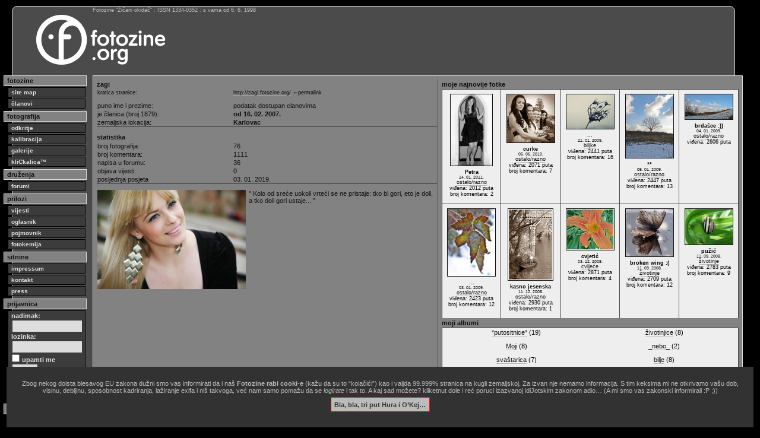

--- FILE ---
content_type: text/html
request_url: http://fotozine.org/?omen=zagi
body_size: 5843
content:
<?xml version="1.0" encoding="UTF-8" ?>

<!DOCTYPE html PUBLIC "-//W3C//DTD XHTML 1.0 Transitional//EN"
        "http://www.w3.org/TR/xhtml1/DTD/xhtml1-transitional.dtd">

<html xmlns="http://www.w3.org/1999/xhtml" xml:lang="hr" lang="hr">

<head>
<meta http-equiv="content-type" content="text/html; charset=utf-8" />
<title>zagi.fotozine.org</title>
<meta property="fb:app_id" content="2264172864017460">
<meta property="fb:admins" content="10217676811088166">
<meta name="keywords" content="zagi, Zdravka, Pleš, fotograf, clan fotozina žičani okidač, fotografija, fotozine">
<meta name="description" lang="en" content="photography = captured with light | fotozine = photo-e-zine">
<meta name="description" lang="hr" content="fotografija = zapisano svjetlom | fotozine = foto-e-zin">
<meta name="author" lang="hr" content="Janko Belaj">
<meta name="generator" content="Zine V3 alpha 9.1">
<meta http-equiv="pragma" content="no-cache">
<meta http-equiv="cache-control" content="no-cache">
<style type="text/css">
@import "css/11.css";
@import "css/blokovi16.css";
@import "css/elementi.css";
@import "css/original.css";
@import "css/novi.css";
@import "css/dodatnii.css";

.uvodno {
	font-size: 1.1em;
	line-height: 1.25em;
	margin-bottom: 2px;
}
.bilo {
	color: #fff;
}

</style>

<!--link rel="apple-touch-icon" sizes="57x57" href="/favicon/apple-icon-57x57.png">
<link rel="apple-touch-icon" sizes="60x60" href="/favicon/apple-icon-60x60.png">
<link rel="apple-touch-icon" sizes="72x72" href="/favicon/apple-icon-72x72.png">
<link rel="apple-touch-icon" sizes="76x76" href="/favicon/apple-icon-76x76.png">
<link rel="apple-touch-icon" sizes="114x114" href="/favicon/apple-icon-114x114.png">
<link rel="apple-touch-icon" sizes="120x120" href="/favicon/apple-icon-120x120.png">
<link rel="apple-touch-icon" sizes="144x144" href="/favicon/apple-icon-144x144.png">
<link rel="apple-touch-icon" sizes="152x152" href="/favicon/apple-icon-152x152.png">
<link rel="apple-touch-icon" sizes="180x180" href="/favicon/apple-icon-180x180.png">
<link rel="mask-icon" href="/favicon/safari-pinned-tab.svg" color="#5bbad5">
<link rel="icon" type="image/png" sizes="192x192"  href="/favicon/android-icon-192x192.png">
<link rel="icon" type="image/png" sizes="32x32" href="/favicon/favicon-32x32.png">
<link rel="icon" type="image/png" sizes="96x96" href="/favicon/favicon-96x96.png">
<link rel="icon" type="image/png" sizes="16x16" href="/favicon/favicon-16x16.png">
<link rel="manifest" href="/favicon/site.webmanifest">
<link rel="manifest" href="/favicon/manifest.json">
<meta name="msapplication-TileColor" content="#da532c">
<meta name="msapplication-TileImage" content="/favicon/ms-icon-144x144.png">
<meta name="msapplication-config" content="/favicon/browserconfig.xml">
<meta name="theme-color" content="#ffffff"-->
<link rel="icon" href="/favicon.svg" type="image/svg+xml">
<link rel="icon" href="/favicon.png" type="image/png">
<link rel="icon" href="/favicon.ico">
<meta name="facebook-domain-verification" content="j9kqjhvuheji6othwuifeufchckkqo" />

<link rel="alternate" type="application/rss+xml" title="RSS - Vijesti s Fotozina" href="feed://feeds.feedburner.com/FotozineZicaniOkidac" />
<link rel="alternate" type="application/atom+xml" title="ATOM - Vijesti s Fotozina" href="http://fotozine.org/fotozine.atom" />
<script src="jquery-1.12.4.min.js"></script>
<script src="jquery.validate.min.js"></script>
<script>
$(document).ready(function() {
	$("#otvor1").toggle(function() {
		$("#dodatak1").show('slow');
	},function(){
		$("#dodatak1").hide('fast');
	});
	
	$("#otvor2").toggle(function() {
		$("#dodatak2").show('slow');
	},function(){
		$("#dodatak2").hide('fast');
	});
});
</script>
<style>
.ilustracija {
border: 0px solid #ddd;
padding: 5px;
margin: 5px 0;
width: auto;
}
.podslikom {
margin-top: 8px;
font-size: 1em;
line-height: 1em;
color: #ddd;
margin-bottom: 2px;
}
</style>
<script>
function sakri(objekt) { 
	var el = document.getElementById(objekt);
	el.style.display = 'none';
	
	var cookieName = 'GlupiZakon';
	var cookieValue = '1768985272';
	var CookieDate = new Date;
	CookieDate.setFullYear(CookieDate.getFullYear( ) +1);
	document.cookie = cookieName +"=" + cookieValue + ";expires=" + CookieDate.toGMTString( ) + ";domain=.fotozine.org;path=/";}
</script></head>

<body>
<div id="okvir">
<div id="statistikanova">
Fotozine &ldquo;Žičani okidač&rdquo; : ISSN 1334-0352 : s vama od 6. 6. 1998
</div>

<!-- glava -->
<div id="glava">

<div id="logo">
<a href="index.php"><img src="logo/fotozine-logo-dug.png" alt="Fotozine Žičani okidač" /></a>
</div>

<div id="banernovi">
<img src="marketing/baneri/FalaZelenoJeIdemoDalje.png" width="728" height="90" alt="" />
</div>
<div id="banernovilink">
<a href="index.php?oglasid=208"><img src="marketing/link.gif" width="728" height="90" alt="" /></a>
</div>

<br class="clear" />

</div>
<!-- /glava -->

<div id="stupac">
<div class="stupac_glava">
fotozine
</div>
<div class="stupac_veza">
<a href="?knjiga=sitemap"><b>site map</b></a>
<a href="?knjiga=clanovi">članovi</a>
</div>
<div class="stupac_glava">
fotografija
</div>
<div class="stupac_veza">
<a href="?knjiga=odkritje">odkritje</a>
<a href="?knjiga=kalibracija">kalibracija</a>
<a href="?knjiga=galerije">galerije</a>
<a href="?knjiga=klickalica">kliCkalica&trade;</a>
</div>
<div class="stupac_glava">
druženja
</div>
<div class="stupac_veza">
<a href="?knjiga=forum">forumi</a>
</div>
<div class="stupac_glava">
prilozi
</div>
<div class="stupac_veza">
<a href="?knjiga=vijesti">vijesti</a>
<a href="?knjiga=oglasnik">oglasnik</a>
<a href="?knjiga=pojmovnik">pojmovnik</a>
<a href="?knjiga=fotokemija">fotokemija</a>
</div>
<div class="stupac_glava">
sitnine
</div>
<div class="stupac_veza">
<a href="?knjiga=impressum">impressum</a>
<a href="?knjiga=kontakt">kontakt</a>
<a href="?knjiga=press">press</a>
</div>
<div class="stupac_glava">
prijavnica
</div>
<div id="prijavnica">
<form method="post" action="">
<div>
nadimak:<br />
<input type="text" name="uuname" size="13" /><br />
lozinka:<br />
<input type="password" name="ulozinka" size="13" /><br />
<input type="checkbox" name="uupamti" value="mene" /> upamti me<br />
<input type="submit" name="uulazak" value="ulazak" />
</div>
</form>
</div>
<div class="stupac_veza">
<a href="?akcija=lozinka">Zaboravili ste lozinku?</a>
<a href="?akcija=registracija">Registrirajte se!</a>
</div>
<div class="stupac_glava">
trenutno prisutni:
</div>
<div class="stupac_ekipa">
</div>


<br class="clear" />
</div>

<div id="sadrzaj">
<table class="tablica_podcrtana">
<tr>
<td id="osoba" class="tablica_crta_desno" >
<table class="tablica_podcrtana">
<caption class="podnaslov" style="text-align: left;">zagi<br /></caption>

<tr>
<td style="width: 40%;"><p style="text-align: left; font-size: 0.8em;">kratica stranice:</p></td>
<td><p style="text-align: left; font-size: 0.8em;"><a href="http://zagi.fotozine.org/" rel="bookmark">http://zagi.fotozine.org/</a> &larr;permalink</p>
</tr>

<tr>
<td style="width: 40%;">puno ime i prezime:</td>
<td>podatak dostupan clanovima</td>
</tr>
<tr>
<td>je članica (broj 1879):</td>
<td><b>od 16. 02. 2007.</b></td>
</tr>
<tr>
<td>zemaljska lokacija:</td>
<td><b>Karlovac</b></td></tr>
</table>
<table class="tablica_podcrtana">
<caption class="podnaslov" style="text-align: left;">statistika</caption>
<tr>
<td style="width: 40%;">broj fotografija:</td>
<td>76 </td>
</tr>
<tr>
<td>broj komentara:</td>
<td>1111</td>
</tr>
<tr>
<td>napisa u forumu:</td>
<td>36</td>
</tr>
<tr>
<td>objava vijesti:</td>
<td>0</td>
</tr>
<tr>
<td>posljednja posjeta</td>
<td>03. 01. 2019.</td>
</tr>
</table>
<!-- table -->
<table style="margin-right: 5px;"><tr>
<td colspan="2"><img src="ilustracije/clanovi/1879_1325617040.jpg" width="250" height="167" alt="zagi" style="float: left; margin: 0px 5px 5px 0px;"/> 





&quot; Kolo od sreće uokoli
vrteći se ne pristaje:
tko bi gori, eto je doli,
a tko doli gori ustaje... &quot;</td>
</tr></table>
<!-- /table -->
</td>
<td id="aktivnost">
<table class="pregledboks20" style="width: 500px; margin-left: 5px;">
<caption class="podnaslov">moje najnovije fotke</caption>
<tr>
<td class="grupaslika" style="width: 100px;">
<a href="?knjiga=galerije&amp;poglavlje=1879&amp;list=14482&amp;element=415853">
<img src="ilustracije/galerije/1879/tmb/P1010229-1-1.jpg" alt="Petra" width="70" height="120" style=" margin: 5px 0px;" />
</a>
<div class="grupadetalji">
<p><b>Petra</b><br />
<span class="sitno">14. 01. 2011.</span><br /><a href="?knjiga=galerije&amp;pregled=140">ostalo/razno</a><br />viđena: 2012 puta<br />
broj komentara: 2</p>
</div>
</td>
<td class="grupaslika" style="width: 100px;">
<a href="?knjiga=galerije&amp;poglavlje=1879&amp;list=14482&amp;element=359802">
<img src="ilustracije/galerije/1879/tmb/P1010068-1-1-1.JPG" alt="curke" width="80" height="81" style=" margin: 5px 0px;" />
</a>
<div class="grupadetalji">
<p><b>curke</b><br />
<span class="sitno">05. 06. 2010.</span><br /><a href="?knjiga=galerije&amp;pregled=140">ostalo/razno</a><br />viđena: 2071 puta<br />
broj komentara: 7</p>
</div>
</td>
<td class="grupaslika" style="width: 100px;">
<a href="?knjiga=galerije&amp;poglavlje=1879&amp;list=13980&amp;element=225838">
<img src="ilustracije/galerije/1879/tmb/P1110052sssmanj.JPG" alt="..." width="80" height="58" style=" margin: 5px 0px;" />
</a>
<div class="grupadetalji">
<p><b>...</b><br />
<span class="sitno">21. 01. 2009.</span><br /><a href="?knjiga=galerije&amp;pregled=420">biljke</a><br />viđena: 2441 puta<br />
broj komentara: 16</p>
</div>
</td>
<td class="grupaslika" style="width: 100px;">
<a href="?knjiga=galerije&amp;poglavlje=1879&amp;list=7667&amp;element=220615">
<img src="ilustracije/galerije/1879/tmb/P1030006smanj.JPG" alt="**" width="80" height="107" style=" margin: 5px 0px;" />
</a>
<div class="grupadetalji">
<p><b>**</b><br />
<span class="sitno">05. 01. 2009.</span><br /><a href="?knjiga=galerije&amp;pregled=140">ostalo/razno</a><br />viđena: 2447 puta<br />
broj komentara: 13</p>
</div>
</td>
<td class="grupaslika" style="width: 100px;">
<a href="?knjiga=galerije&amp;poglavlje=1879&amp;list=7667&amp;element=220166">
<img src="ilustracije/galerije/1879/tmb/zu1.jpg" alt="brdašce :))" width="80" height="42" style=" margin: 5px 0px;" />
</a>
<div class="grupadetalji">
<p><b>brdašce :))</b><br />
<span class="sitno">04. 01. 2009.</span><br /><a href="?knjiga=galerije&amp;pregled=140">ostalo/razno</a><br />viđena: 2606 puta<br />
</p>
</div>
</td>
</tr>
<tr>
<td class="grupaslika" style="width: 100px;">
<a href="?knjiga=galerije&amp;poglavlje=1879&amp;list=13980&amp;element=219885">
<img src="ilustracije/galerije/1879/tmb/P1030010-1_filtered_smanj_.jpg" alt="..." width="80" height="113" style=" margin: 5px 0px;" />
</a>
<div class="grupadetalji">
<p><b>...</b><br />
<span class="sitno">03. 01. 2009.</span><br /><a href="?knjiga=galerije&amp;pregled=140">ostalo/razno</a><br />viđena: 2423 puta<br />
broj komentara: 12</p>
</div>
</td>
<td class="grupaslika" style="width: 100px;">
<a href="?knjiga=galerije&amp;poglavlje=1879&amp;list=7667&amp;element=214490">
<img src="ilustracije/galerije/1879/tmb/PA0600-1jjjjjjjj3smaj.JPG" alt="kasno jesenska " width="75" height="120" style=" margin: 5px 0px;" />
</a>
<div class="grupadetalji">
<p><b>kasno jesenska </b><br />
<span class="sitno">11. 12. 2008.</span><br /><a href="?knjiga=galerije&amp;pregled=140">ostalo/razno</a><br />viđena: 2930 puta<br />
broj komentara: 1</p>
</div>
</td>
<td class="grupaslika" style="width: 100px;">
<a href="?knjiga=galerije&amp;poglavlje=1879&amp;list=13980&amp;element=212431">
<img src="ilustracije/galerije/1879/tmb/P619039-3-.JPG" alt="cvjetić" width="80" height="69" style=" margin: 5px 0px;" />
</a>
<div class="grupadetalji">
<p><b>cvjetić</b><br />
<span class="sitno">03. 12. 2008.</span><br /><a href="?knjiga=galerije&amp;pregled=430">cvijeće</a><br />viđena: 2871 puta<br />
broj komentara: 4</p>
</div>
</td>
<td class="grupaslika" style="width: 100px;">
<a href="?knjiga=galerije&amp;poglavlje=1879&amp;list=7806&amp;element=190565">
<img src="ilustracije/galerije/1879/tmb/P8110178-1_filtered-1.jpg" alt="broken wing :(" width="80" height="80" style=" margin: 5px 0px;" />
</a>
<div class="grupadetalji">
<p><b>broken wing :(</b><br />
<span class="sitno">11. 09. 2008.</span><br /><a href="?knjiga=galerije&amp;pregled=440">životinje</a><br />viđena: 2709 puta<br />
broj komentara: 12</p>
</div>
</td>
<td class="grupaslika" style="width: 100px;">
<a href="?knjiga=galerije&amp;poglavlje=1879&amp;list=7806&amp;element=190523">
<img src="ilustracije/galerije/1879/tmb/P6190392.JPG" alt="pužić " width="80" height="60" style=" margin: 5px 0px;" />
</a>
<div class="grupadetalji">
<p><b>pužić </b><br />
<span class="sitno">11. 09. 2008.</span><br /><a href="?knjiga=galerije&amp;pregled=440">životinje</a><br />viđena: 2783 puta<br />
broj komentara: 9</p>
</div>
</td>
</tr>
</table>
<table class="pregledboks20" style="width: 500px; margin-left: 5px;">
<caption class="podnaslov">moji albumi</caption>
<tr>
<td style="text-align: center;">
<p><a href="?knjiga=galerije&amp;poglavlje=1879&amp;list=7213">*putositnice*</a> (19)</p>
<p><a href="?knjiga=galerije&amp;poglavlje=1879&amp;list=7215">Moji</a> (8)</p>
<p><a href="?knjiga=galerije&amp;poglavlje=1879&amp;list=7219">svaštarica</a> (7)</p>
<p><a href="?knjiga=galerije&amp;poglavlje=1879&amp;list=7667">*Karlovačke*</a> (15)</p>
</td>
<td style="text-align: center; width: 50%;">
<p><a href="?knjiga=galerije&amp;poglavlje=1879&amp;list=7806">životinjice</a> (8)</p>
<p><a href="?knjiga=galerije&amp;poglavlje=1879&amp;list=8000">_nebo_</a> (2)</p>
<p><a href="?knjiga=galerije&amp;poglavlje=1879&amp;list=13980">bilje</a> (8)</p>
<p><a href="?knjiga=galerije&amp;poglavlje=1879&amp;list=14482">cure</a> (9)</p>
</td>
</tr>
</table>
<table class="pregledboks20" style="width: 500px; margin-left: 5px;">
<caption class="podnaslov">moje najgledanije fotke</caption>
<tr>
<td class="grupaslika" style="width: 100px;">
<a href="?knjiga=galerije&amp;poglavlje=1879&amp;list=7215&amp;element=165173">
<img src="ilustracije/galerije/1879/tmb/josipa_1.JPG" alt="mala slatkica &hellip;" width="80" height="106" style=" margin: 5px 0px;" />
</a>
<div class="grupadetalji">
<p><b>mala slatkica &hellip;</b><br />
<span class="sitno">05. 06. 2008.</span><br /><a href="?knjiga=galerije&amp;pregled=220">djeca</a><br />viđena: 3562 puta<br />
broj komentara: 11</p>
</div>
</td>
<td class="grupaslika" style="width: 100px;">
<a href="?knjiga=galerije&amp;poglavlje=1879&amp;list=7806&amp;element=95176">
<img src="ilustracije/galerije/1879/tmb/P2110358.jpg" alt="maca" width="80" height="60" style=" margin: 5px 0px;" />
</a>
<div class="grupadetalji">
<p><b>maca</b><br />
<span class="sitno">18. 09. 2007.</span><br /><a href="?knjiga=galerije&amp;pregled=440">životinje</a><br />viđena: 3530 puta<br />
broj komentara: 9</p>
</div>
</td>
<td class="grupaslika" style="width: 100px;">
<a href="?knjiga=galerije&amp;poglavlje=1879&amp;list=7215&amp;element=165410">
<img src="ilustracije/galerije/1879/tmb/mateo11.JPG" alt="maleni Mateo :&hellip;" width="80" height="106" style=" margin: 5px 0px;" />
</a>
<div class="grupadetalji">
<p><b>maleni Mateo :&hellip;</b><br />
<span class="sitno">06. 06. 2008.</span><br /><a href="?knjiga=galerije&amp;pregled=220">djeca</a><br />viđena: 3443 puta<br />
broj komentara: 13</p>
</div>
</td>
<td class="grupaslika" style="width: 100px;">
<a href="?knjiga=galerije&amp;poglavlje=1879&amp;list=7667&amp;element=163509">
<img src="ilustracije/galerije/1879/tmb/P2231030crop_copy.jpg" alt="malo širi kada&hellip;" width="80" height="68" style=" margin: 5px 0px;" />
</a>
<div class="grupadetalji">
<p><b>malo širi kada&hellip;</b><br />
<span class="sitno">31. 05. 2008.</span><br /><a href="?knjiga=galerije&amp;pregled=140">ostalo/razno</a><br />viđena: 3439 puta<br />
broj komentara: 21</p>
</div>
</td>
<td class="grupaslika" style="width: 100px;">
<a href="?knjiga=galerije&amp;poglavlje=1879&amp;list=13980&amp;element=167701">
<img src="ilustracije/galerije/1879/tmb/P10111hhhkk38.JPG" alt="..skrivena lje&hellip;" width="80" height="60" style=" margin: 5px 0px;" />
</a>
<div class="grupadetalji">
<p><b>..skrivena lje&hellip;</b><br />
<span class="sitno">14. 06. 2008.</span><br /><a href="?knjiga=galerije&amp;pregled=430">cvijeće</a><br />viđena: 3436 puta<br />
broj komentara: 19</p>
</div>
</td>
</tr>
<tr>
<td class="grupaslika" style="width: 100px;">
<a href="?knjiga=galerije&amp;poglavlje=1879&amp;list=14482&amp;element=169656">
<img src="ilustracije/galerije/1879/tmb/P620045cc9.JPG" alt="Cinca....Marin&hellip;" width="80" height="99" style=" margin: 5px 0px;" />
</a>
<div class="grupadetalji">
<p><b>Cinca....Marin&hellip;</b><br />
<span class="sitno">20. 06. 2008.</span><br /><a href="?knjiga=galerije&amp;pregled=295">fotografi</a><br />viđena: 3420 puta<br />
broj komentara: 24</p>
</div>
</td>
<td class="grupaslika" style="width: 100px;">
<a href="?knjiga=galerije&amp;poglavlje=1879&amp;list=7667&amp;element=111363">
<img src="ilustracije/galerije/1879/tmb/zima.jpg" alt="snježno jutro*&hellip;" width="80" height="72" style=" margin: 5px 0px;" />
</a>
<div class="grupadetalji">
<p><b>snježno jutro*&hellip;</b><br />
<span class="sitno">18. 11. 2007.</span><br /><a href="?knjiga=galerije&amp;pregled=410">pejzaži</a><br />viđena: 3329 puta<br />
broj komentara: 12</p>
</div>
</td>
<td class="grupaslika" style="width: 100px;">
<a href="?knjiga=galerije&amp;poglavlje=1879&amp;list=7667&amp;element=94323">
<img src="ilustracije/galerije/1879/tmb/P8190477.JPG" alt="na putu..." width="80" height="60" style=" margin: 5px 0px;" />
</a>
<div class="grupadetalji">
<p><b>na putu...</b><br />
<span class="sitno">15. 09. 2007.</span><br /><a href="?knjiga=galerije&amp;pregled=150">putopisi</a><br />viđena: 3281 puta<br />
broj komentara: 6</p>
</div>
</td>
<td class="grupaslika" style="width: 100px;">
<a href="?knjiga=galerije&amp;poglavlje=1879&amp;list=7667&amp;element=214490">
<img src="ilustracije/galerije/1879/tmb/PA0600-1jjjjjjjj3smaj.JPG" alt="kasno jesenska " width="75" height="120" style=" margin: 5px 0px;" />
</a>
<div class="grupadetalji">
<p><b>kasno jesenska </b><br />
<span class="sitno">11. 12. 2008.</span><br /><a href="?knjiga=galerije&amp;pregled=140">ostalo/razno</a><br />viđena: 2930 puta<br />
broj komentara: 1</p>
</div>
</td>
<td class="grupaslika" style="width: 100px;">
<a href="?knjiga=galerije&amp;poglavlje=1879&amp;list=13980&amp;element=162160">
<img src="ilustracije/galerije/1879/tmb/ru__a.jpg" alt="ruža" width="80" height="61" style=" margin: 5px 0px;" />
</a>
<div class="grupadetalji">
<p><b>ruža</b><br />
<span class="sitno">26. 05. 2008.</span><br /><a href="?knjiga=galerije&amp;pregled=430">cvijeće</a><br />viđena: 2916 puta<br />
broj komentara: 11</p>
</div>
</td>
</tr>
</table>
<table class="pregledboks20" style="width: 500px; margin-left: 5px;">
<caption class="podnaslov">moje kliCkalice (i ostvarena pozicija)</caption>
<tr><td><p>(122)</p></td><td><p><a href="?knjiga=klickalica&amp;poglavlje=arhiva&amp;list=122">Vatra. PLamen. Oganj.</a>:</p></td><td><p><i><a href="?knjiga=klickalica&amp;poglavlje=arhiva&amp;list=122&amp;element=5092">**</a></i></p></td><td><p>(39 od 42)</p></td></tr></table>
</td>
</tr>
</table>
<div class="clear"></div>
</div>

<!--txtad-->
<div id="tla">
<script type="text/javascript" async src="//pagead2.googlesyndication.com/pagead/js/adsbygoogle.js"></script>
<!-- fotozine_dole -->
<ins class="adsbygoogle"
     style="display:block"
     data-ad-client="ca-pub-4365178647651420"
     data-ad-slot="2401263254"
     data-ad-format="auto"></ins>
<script type="text/javascript">
(adsbygoogle = window.adsbygoogle || []).push({});
</script>
</div>
<!--txtad-->

<div id="dole">
<div id="copy">
site copyright © 1998.-2026. Janko Belaj / Fotozine "Žičani okidač"   [site powered by <a href="?knjiga=inacica">Zine V3 alpha 9.1</a>]   .:<a href="#" onclick="ugovor=window.open('ugovor.php','_blank','toolbar=no, location=no, directories=no, status=yes, menubar=no, scrollbars=yes, resizable=yes, width=900, height=900, left=10, top=10'); return false;">korisnički ugovor / terms of use</a>:. &hellip;&amp;&nbsp;<a href="?knjiga=zakonik">obavezno&nbsp;štivo</a>!
</div>
<div id="w3c">


<a href="http://www.barebones.com/products/bbedit/"><img style="border: 0; width: 88px; height: 31px;" src="grafika/bbedit.gif" alt="built with bbedit" /></a>
<a href="http://validator.w3.org/check?uri=referer"><img style="border: 0; width: 88px; height: 31px;" src="grafika/vxhtml.gif" alt="Valid XHTML 1.0 Strict" /></a>
<a href="http://jigsaw.w3.org/css-validator/check/referer"><img style="border: 0; width: 88px; height: 31px;" src="grafika/vcss.gif" alt="Valid CSS!" /></a>
</div>
</div>

</div>

<script type="text/javascript">
var gaJsHost = (("https:" == document.location.protocol) ? "https://ssl." : "http://www.");
document.write(unescape("%3Cscript src='" + gaJsHost + "google-analytics.com/ga.js' type='text/javascript'%3E%3C/script%3E"));
</script>
<script type="text/javascript">
var pageTracker = _gat._getTracker("UA-838114-1");
pageTracker._trackPageview();
</script>
<script>
$('a').each(function() {
   var a = new RegExp('/' + window.location.host + '/');
   if (!a.test(this.href)) {
      $(this).attr("target","_blank");
   }
});
</script>


<div id="kukijima" style="background-color: #323232; position: fixed; bottom: 0; left: 1em; right: 1em; padding: 2em; font-size: 1em; text-align: center; z-index: 1001;"><p style="color: #bbb;">Zbog nekog doista blesavog EU zakona dužni smo vas informirati da i naš <b>Fotozine rabi cooki-e</b> (kažu da su to &ldquo;kolačići&rdquo;) kao i valjda 99.999% stranica na kugli zemaljskoj. Za izvan nje nemamo informacija. S tim keksima mi ne otkrivamo vašu dob, visinu, debljinu, sposobnost kadriranja, lažiranje exifa i niš takvoga, već nam samo pomažu da se <i>logirate</i> i tak to. A kaj sad možete? kliketnut dole i reć poruci izazvanoj idiJotskim zakonom adio&hellip; (A mi smo vas zakonski informirali :P ;))</p><p><a href='#' onClick="sakri('kukijima')" style="background-color: #bbb; border:1px solid #f00; color:#333; margin: 1em; padding: 0.5em; font-weight: bold;" onmouseover='this.style.backgroundColor="#fff"' onmouseout='this.style.backgroundColor="#bbb"'>Bla, bla, tri put Hura i O&rsquo;Kej…</a></p></div></body>

</html>


--- FILE ---
content_type: text/html; charset=utf-8
request_url: https://www.google.com/recaptcha/api2/aframe
body_size: 268
content:
<!DOCTYPE HTML><html><head><meta http-equiv="content-type" content="text/html; charset=UTF-8"></head><body><script nonce="fFJ5B6sF8tI-mWy0RBZrkQ">/** Anti-fraud and anti-abuse applications only. See google.com/recaptcha */ try{var clients={'sodar':'https://pagead2.googlesyndication.com/pagead/sodar?'};window.addEventListener("message",function(a){try{if(a.source===window.parent){var b=JSON.parse(a.data);var c=clients[b['id']];if(c){var d=document.createElement('img');d.src=c+b['params']+'&rc='+(localStorage.getItem("rc::a")?sessionStorage.getItem("rc::b"):"");window.document.body.appendChild(d);sessionStorage.setItem("rc::e",parseInt(sessionStorage.getItem("rc::e")||0)+1);localStorage.setItem("rc::h",'1768985274500');}}}catch(b){}});window.parent.postMessage("_grecaptcha_ready", "*");}catch(b){}</script></body></html>